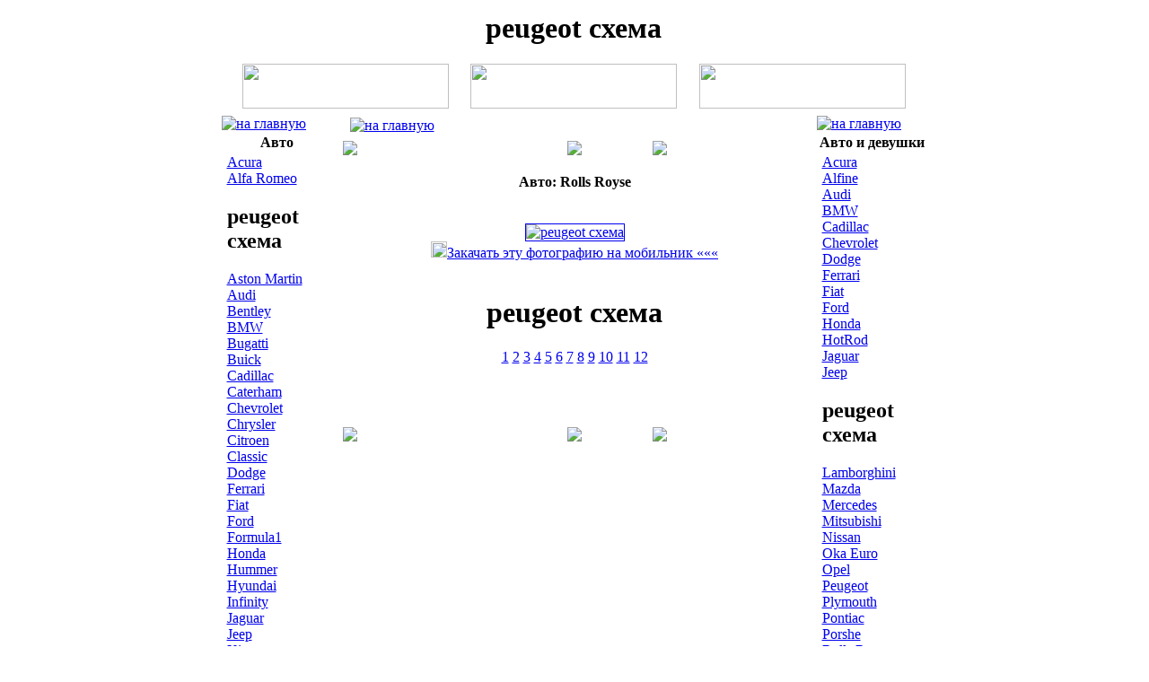

--- FILE ---
content_type: text/html; charset=windows-1251
request_url: http://photoauto.ru/rollsroyse/car00.php
body_size: 3175
content:
<html>
<head>
<TITLE>Photoauto.ru - фотографии peugeot схема.</TITLE>
<meta http-equiv=Content-Type content="text/html; charset=windows-1251">
<meta content="Крутые peugeot схема" name=Description>
<meta http-equiv="description" content="Крутые peugeot схема">
<meta content="peugeot схема" name=Keywords>
<meta http-equiv="keywords" content="peugeot схема">
<meta name="resource-type" content="document">
<meta name="robots" content="index, follow">
</head>
<!--<h1>peugeot схема</h1>//-->
<LINK href="../css/style.css" type=text/css rel=stylesheet>
<script LANGUAGE="JavaScript">
// <!-- Этот скрипт вы устанавливаете только в начале HTML-страницы
function smsonline(picurl)
{ 
 sowind=window.open('http://www.smsonline.ru/s/s.cgi?id=126'+
 '&c=0.75&f=http://photoauto.ru/images/049_0.jpg', 'smsonline'+parseInt(Math.random()*10000),
 'width=780,height=560,status=1,resize=0');
 sowind.focus();
} // конец скрипта -->
</script>
<body onmouseover="window.status='';return true">
<center>
  <table width="807" border="0" cellspacing="5" cellpadding="0">
    <tr>
      <td valign="bottom"><img src="../images/adv_left.gif" width="13" height="50"></td>
      <td align="center" valign="bottom"><a class="link2" href="http://intimlife.ru/"><img src="../images/prost2.jpg" width="230" height="50"></a></td>
      <td align="center"><h1>peugeot схема</h1><a class="link2" href="http://starzzz.ru/"><img src="../images/show3.gif" width="230" height="50"></a></td>
      <td align="center" valign="bottom"><a class="link2" href="http://intimlife.ru/"><img src="../images/prost.jpg" width="230" height="50"></a></td>
      <td valign="bottom"><img src="../images/adv_right.gif" width="13" height="50"></td>
    </tr>
  </table>
<table width="796" height="364" border="0" cellpadding="0" cellspacing="0">
  <tr>
    <td width="133" align="center" valign="top" class="td7">	<table width="129" border="0" cellspacing="3" cellpadding="0">
      <tr>
        <td><a class="link2" href="http://photoauto.ru/index.php" title="peugeot схема"><img src="../images/logo.jpg" alt="на главную" border="0"></a></td>
      </tr>
    </table>
	<table class="td1" width="133" border="0" cellspacing="0" cellpadding="0">
  <tr>
    <td align="center"><b>Авто</b></td>
  </tr>
</table>

	<table width="120" border="0" cellspacing="4" cellpadding="0">
  <tr>
    <td>
	<a class="link1" href="http://photoauto.ru/acura/car00.php">Acura</a><br>	
	<a class="link1" href="http://photoauto.ru/alfaromeo/car00.php">Alfa Romeo</a><br>	<h2>peugeot схема</h2>
	<a class="link1" href="http://photoauto.ru/astonmartin/car00.php">Aston Martin</a><br>
	<a class="link1" href="http://photoauto.ru/audi/car00.php">Audi</a><br>
	<a class="link1" href="http://photoauto.ru/bentley/car00.php">Bentley</a><br>
	<a class="link1" href="http://photoauto.ru/bmw/car00.php">BMW</a><br>
	<a class="link1" href="http://photoauto.ru/bugatti/car00.php">Bugatti</a><br>
	<a class="link1" href="http://photoauto.ru/buick/car00.php">Buick</a><br>
	<a class="link1" href="http://photoauto.ru/cadillac/car00.php">Cadillac</a><br>
	<a class="link1" href="http://photoauto.ru/caterham/car00.php">Caterham</a><br>
	<a class="link1" href="http://photoauto.ru/chevrolet/car00.php">Chevrolet</a><br>
	<a class="link1" href="http://photoauto.ru/chrysler/car00.php">Chrysler</a><br>
	<a class="link1" href="http://photoauto.ru/citroen/car00.php">Citroen</a><br>
	<a class="link1" href="http://photoauto.ru/classic/car00.php">Classic</a><br>
	<a class="link1" href="http://photoauto.ru/dodge/car00.php">Dodge</a><br>
	<a class="link1" href="http://photoauto.ru/ferrari/car00.php">Ferrari</a><br>
	<a class="link1" href="http://photoauto.ru/fiat/car00.php">Fiat</a><br>
	<a class="link1" href="http://photoauto.ru/ford/car00.php">Ford</a><br>
	<a class="link1" href="http://photoauto.ru/formula1/car00.php">Formula1</a><br>
	<a class="link1" href="http://photoauto.ru/honda/car00.php">Honda</a><br>
	<a class="link1" href="http://photoauto.ru/hummer/car00.php">Hummer</a><br>
	<a class="link1" href="http://photoauto.ru/hyundai/car00.php">Hyundai</a><br>
	<a class="link1" href="http://photoauto.ru/infinity/car00.php">Infinity</a><br>
	<a class="link1" href="http://photoauto.ru/jaguar/car00.php">Jaguar</a><br>
	<a class="link1" href="http://photoauto.ru/jeep/car00.php">Jeep</a><br>
	<a class="link1" href="http://photoauto.ru/kia/car00.php">Kia</a><br>
	<a class="link1" href="http://photoauto.ru/koenigsegg/car00.php">Koenigsegg</a><br>	<h2>peugeot схема</h2>
	<a class="link1" href="http://photoauto.ru/lamborghini/car00.php">Lamborghini</a><br>
	<a class="link1" href="http://photoauto.ru/lancia/car00.php">Lancia</a><br>
	<a class="link1" href="http://photoauto.ru/landrover/car00.php">Land Rover</a><br>
	<a class="link1" href="http://photoauto.ru/lexus/car00.php">Lexus</a><br>
	<a class="link1" href="http://photoauto.ru/lincoln/car00.php">Lincoln</a><br>
	<a class="link1" href="http://photoauto.ru/lotus/car00.php">Lotus</a><br>
	<a class="link1" href="http://photoauto.ru/maserati/car00.php">Maserati</a><br>
	<a class="link1" href="http://photoauto.ru/maybach/car00.php">Maybach</a><br>
	<a class="link1" href="http://photoauto.ru/mazda/car00.php">Mazda</a><br>
	<a class="link1" href="http://photoauto.ru/mclaren/car00.php">McLaren</a><br>
	<a class="link1" href="http://photoauto.ru/mercedes/car00.php">Mercedes</a><br>
	<a class="link1" href="http://photoauto.ru/mercury/car00.php">Mercury</a><br>
	<a class="link1" href="http://photoauto.ru/mg/car00.php">MG</a><br>
	<a class="link1" href="http://photoauto.ru/mini/car00.php">Mini</a><br>
	<a class="link1" href="http://photoauto.ru/mitsubishi/car00.php">Mitsubishi</a><br>	
	<a class="link1" href="http://photoauto.ru/nissan/car00.php">Nissan</a><br>
	<a class="link1" href="http://photoauto.ru/opel/car00.php">Opel</a><br>
	<a class="link1" href="http://photoauto.ru/pegani/car00.php">Pagani</a><br>
	<a class="link1" href="http://photoauto.ru/peugeot/car00.php">Peugeot</a><br>
	<a class="link1" href="http://photoauto.ru/pontiac/car00.php">Pontiac</a><br>
	<a class="link1" href="http://photoauto.ru/porsche/car00.php">Porsche</a><br>
	<a class="link1" href="http://photoauto.ru/renault/car00.php">Renault</a><br>	<h2>peugeot схема</h2>
	<a class="link1" href="http://photoauto.ru/rollsroyse/car00.php">Rolls Royse</a><br>
	<a class="link1" href="http://photoauto.ru/rover/car00.php">Rover</a><br>
	<a class="link1" href="http://photoauto.ru/saab/car00.php">Saab</a><br>
	<a class="link1" href="http://photoauto.ru/saleen/car00.php">Saleen</a><br>
	<a class="link1" href="http://photoauto.ru/seat/car00.php">Seat</a><br>
	<a class="link1" href="http://photoauto.ru/sensor/car00.php">Sensor</a><br>
	<a class="link1" href="http://photoauto.ru/shelby/car00.php">Shelby</a><br>
	<a class="link1" href="http://photoauto.ru/skoda/car00.php">Skoda</a><br>
	<a class="link1" href="http://photoauto.ru/subaru/car00.php">Subaru</a><br>
	<a class="link1" href="http://photoauto.ru/toyota/car00.php">Toyota</a><br>
	<a class="link1" href="http://photoauto.ru/tvr/car00.php">TVR</a><br>
	<a class="link1" href="http://photoauto.ru/volkswagen/car00.php">Volkswagen</a><br>
	<a class="link1" href="http://photoauto.ru/volvo/car00.php">Volvo</a><br>
	<a class="link1" href="http://photoauto.ru/vaz/car00.php">ВАЗ</a><br>
	<a class="link1" href="http://photoauto.ru/gaz/car00.php">ГАЗ</a><br>	</td>
  </tr>
</table>

<table class="td1" width="133" border="0" cellspacing="0" cellpadding="0">
  <tr>
    <td align="center"><b>Реклама</b></td>
  </tr>
</table>
<table width="120" border="0" cellspacing="4" cellpadding="0">
  <tr>
    <td align="center">
	<a class="link2" href="http://intimlife.ru/"><img src="../images/2.gif" class="im1"></a><br>
<br>
<a class="link2" href="http://funpicz.ru/"><img src="../images/3.gif"></a>	</td>
  </tr>
</table>    
	</td>
    <td align="center" valign="top">
	<table class="td7" width="516" border="0" cellspacing="0" cellpadding="0">
      <tr>
        <td height="29" align="center">
		<table width="507" border="0" cellspacing="3" cellpadding="0">
      <tr>
        <td><a class="link2" href="http://photoauto.ru/index.php" title="peugeot схема"><img src="../images/long_logo.jpg" alt="на главную" border="0"></a></td>
      </tr>
    </table>		</td>
      </tr>
    </table>
	<table width="520" border="0" cellspacing="2" cellpadding="0">
  <tr>
    <td><img src="../images/adv2_left.gif"></td>
    <td align="center"><a class="link2" href="http://coolcard.ru/"><img src="../images/lovers2.gif" border="0"></a></td>
    <td><img src="../images/adv2_right.gif"></td>
  </tr>
</table><br>
<table width="516" height="159" border="0" cellpadding="0" cellspacing="0">
  <tr>
    <td height="20" align="center" class="td1"><b>Авто: Rolls Royse</b></td>
  </tr>
  <tr>
    <td align="center">
	<table width="510" height="243" border="0" cellpadding="0" cellspacing="0">
  <tr>
    <td width="640" align="center" valign="top"><br><br><a class="link6" href="car01.php" title="peugeot схема"><img src="../images/049_0.jpg" alt="peugeot схема" border="1"></a>
	<br>
	
<!-- начало HTML-кода SMSONLINE -->
<a class="link9" href="javascript:smsonline('http://photoauto.ru/images/049_0.jpg')"><img class="im1" width=18 height=18 src="../images/mob.gif" border=0>Закачать эту фотографию на мобильник &laquo;&laquo;&laquo;</a>
<!-- конец HTML-кода SMSONLINE --><br><br>
	<h1>peugeot схема</h1>
	<a class="link6" href="car00.php">1</a>  <a class="link6" href="car01.php">2</a>  <a class="link6" href="car02.php">3</a>  <a class="link6" href="car03.php">4</a>  <a class="link6" href="car04.php">5</a>  <a class="link6" href="car05.php">6</a>  <a class="link6" href="car06.php">7</a>  <a class="link6" href="car07.php">8</a>  <a class="link6" href="car08.php">9</a>  <a class="link6" href="car09.php">10</a>  <a class="link6" href="car10.php">11</a>  <a class="link6" href="car11.php">12</a>
	<br><br></td>
  </tr>
</table>
</td>
  </tr>
</table><br>

<table width="520" border="0" cellspacing="2" cellpadding="0">
  <tr>
    <td><img src="../images/adv2_left.gif"></td>
    <td align="center"><a class="link2" href="http://erosearch.com.ru/1/refresh.php"><img src="../images/big.gif"></a></td>
    <td><img src="../images/adv2_right.gif"></td>
  </tr>
</table>

	</td>
    <td width="133" align="center" valign="top" class="td7">
	<table width="129" border="0" cellspacing="3" cellpadding="0">
      <tr>
        <td><a class="link2" href="http://photoauto.ru/index.php" title="peugeot схема"><img src="../images/logo.jpg" alt="на главную" border="0"></a></td>
      </tr>
    </table>
	<table class="td1" width="133" border="0" cellspacing="0" cellpadding="0">
  <tr>
    <td align="center"><b>Авто и девушки</b></td>
  </tr>
</table>
<table width="120" border="0" cellspacing="4" cellpadding="0">
  <tr>
    <td valign="top">
 <a class="link1" href="http://photoauto.ru/girl_acura/car00.php">Acura</a><br> 
 <a class="link1" href="http://photoauto.ru/girl_alfine/car00.php">Alfine</a><br> 
 <a class="link1" href="http://photoauto.ru/girl_audi/car00.php">Audi</a><br> 
 <a class="link1" href="http://photoauto.ru/girl_bmw/car00.php">BMW</a><br> 
 <a class="link1" href="http://photoauto.ru/girl_cadil/car00.php">Cadillac</a><br> 
 <a class="link1" href="http://photoauto.ru/girl_chevro/car00.php">Chevrolet</a><br> 
 <a class="link1" href="http://photoauto.ru/girl_dodge/car00.php">Dodge</a><br> 
 <a class="link1" href="http://photoauto.ru/girl_ferrari/car00.php">Ferrari</a><br> 
 <a class="link1" href="http://photoauto.ru/girl_fiat/car00.php">Fiat</a><br> 
 <a class="link1" href="http://photoauto.ru/girl_ford/car00.php">Ford</a><br> 
 <a class="link1" href="http://photoauto.ru/girl_honda/car00.php">Honda</a><br> 
 <a class="link1" href="http://photoauto.ru/girl_hotrod/car00.php">HotRod</a><br> 
 <a class="link1" href="http://photoauto.ru/girl_jaguar/car00.php">Jaguar</a><br> 
 <a class="link1" href="http://photoauto.ru/girl_jeep/car00.php">Jeep</a><br> 
 <h2>peugeot схема</h2>
 <a class="link1" href="http://photoauto.ru/girl_lambor/car00.php">Lamborghini</a><br> 
 <a class="link1" href="http://photoauto.ru/girl_mazda/car00.php">Mazda</a><br> 
 <a class="link1" href="http://photoauto.ru/girl_merc/car00.php">Mercedes</a><br> 
 <a class="link1" href="http://photoauto.ru/girl_mitsub/car00.php">Mitsubishi</a><br> 
 <a class="link1" href="http://photoauto.ru/girl_nissan/car00.php">Nissan</a><br> 
 <a class="link1" href="http://photoauto.ru/girl_oka/car00.php">Oka Euro</a><br> 
 <a class="link1" href="http://photoauto.ru/girl_opel/car00.php">Opel</a><br> 
 <a class="link1" href="http://photoauto.ru/girl_peugeot/car00.php">Peugeot</a><br> 
 <a class="link1" href="http://photoauto.ru/girl_plym/car00.php">Plymouth</a><br> 
 <a class="link1" href="http://photoauto.ru/girl_pont/car00.php">Pontiac</a><br> 
 <a class="link1" href="http://photoauto.ru/girl_porche/car00.php">Porshe</a><br> 
 <a class="link1" href="http://photoauto.ru/girl_rolls/car00.php">Rolls Royse</a><br> 
 <a class="link1" href="http://photoauto.ru/girl_subaru/car00.php">Subaru</a><br> 
 <a class="link1" href="http://photoauto.ru/girl_toyota/car00.php">Toyota</a><br> 
 <a class="link1" href="http://photoauto.ru/girl_volk/car00.php">Volkswagen</a><br>	</td>
  </tr>
</table>
<table class="td1" width="133" border="0" cellspacing="0" cellpadding="0">
  <tr>
    <td align="center"><a class="link3" href="http://intimlife.ru/"><b>Проститутки</b></a></td>
  </tr>
</table><table width="120" border="0" cellspacing="4" cellpadding="0">
  <tr>
    <td valign="top"><h2>peugeot схема</h2>
 <a class="link1" href="http://intimlife.ru/">Анжелина</a><br> 
 <a class="link1" href="http://intimlife.ru/">Вероника</a><br> 
 <a class="link1" href="http://intimlife.ru/">Ксюша</a><br> 
 <a class="link1" href="http://intimlife.ru/">Лена</a><br> 
 <a class="link1" href="http://intimlife.ru/">Настя</a><br> 
 <a class="link1" href="http://intimlife.ru/">Лолита</a><br> 
 <a class="link1" href="http://intimlife.ru/">Ника</a><br> 
 <a class="link1" href="http://intimlife.ru/">Эрика</a><br> 
 <a class="link1" href="http://intimlife.ru/">Саша</a><br> 
 <a class="link1" href="http://intimlife.ru/">Ирина</a><br> </td>
  </tr>
</table>
<table class="td1" width="133" border="0" cellspacing="0" cellpadding="0">
  <tr>
    <td align="center"><b>Полезное</b></td>
  </tr>
</table>
<table width="120" border="0" cellspacing="4" cellpadding="0">
  <tr>
    <td valign="top">
 <a class="link1" href="#" onclick="this.style.behavior='url(#default#homepage)';
this.setHomePage('http://www.photoauto.ru')">Стартовой</a><br> 
 <a class="link1" href="Javascript:window.external.addFavorite('http://www.photoauto.ru',
'Photoauto.ru - Все фотографии автомобилей мира, авто и девушки')">В избранное</a><br> 
 <a class="link1" href="mailto:photoauto@mail.ru">Реклама</a><br>
 <a class="link1" href="http://photoauto.ru/links.php">Каталог</a><br>
 <a class="link1" href="http://photoauto.ru/add.php">Добавить сайт</a><br> </td>
  </tr>
</table>
<table class="td1" width="133" border="0" cellspacing="0" cellpadding="0">
  <tr>
    <td align="center"><b>Развлечения</b></td>
  </tr>
</table><table width="120" border="0" cellspacing="4" cellpadding="0">
  <tr>
    <td valign="top"><h2>peugeot схема</h2>
 <a class="link1" href="http://ssexy.ru/">Девушки голые</a><br> 
 <a class="link1" href="http://coolcard.ru/">Открытки</a><br> 
 <a class="link1" href="http://funpicz.ru/">Картинки</a><br> 
 <a class="link1" href="http://photoheaven.ru/">Фото рай</a><br> 
 <a class="link1" href="http://intimlife.ru/">Интим услуги</a><br> 
 <a class="link1" href="http://starzzz.ru/">Знаменитости</a><br> 
 <a class="link1" href="http://pornomixer.ru/">Порно фото</a><br> 
 <a class="link1" href="http://erofotki.ru/">Эротика</a><br> 
 <a class="link1" href="http://wallp.ru/">Обои для рабочего стола</a><br> 
 <a class="link1" href="http://funpicz.ru/">Приколы</a><br>
 <a class="link1" href="http://erosearch.com.ru/1/refresh.php">Увеличение пениса</a><br>
 <a class="link1" href="http://erosearch.com.ru/2/refresh.php">Знакомства</a><br> </td>
  </tr>
</table>

<table class="td1" width="133" border="0" cellspacing="0" cellpadding="0">
  <tr>
    <td align="center"><b>Реклама</b></td>
  </tr>
</table>
<table width="120" border="0" cellspacing="4" cellpadding="0">
  <tr>
    <td align="center">
	<a class="link2" href="http://erofotki.ru/"><img src="../images/4.jpg"></a><br>
<br>
<a class="link2" href="http://funpicz.ru/"><img src="../images/3.gif"></a>	</td>
  </tr>
</table>	</td>
  </tr>
</table>
<h3>Лучшие сайты это те, где есть <a class="link4" href="http://girlforsex.ru/">индивидуалки</a>, <a class="link4" href="http://supertrax.ru/">шлюхи</a>, <a class="link4" href="http://automobilez.ru/">автомобили</a>, <a class="link4" href="http://sexopilki.ru/">проститутки москвы</a>, <a class="link4" href="http://pornworld.ru/">порнуха</a>, <a class="link4" href="http://celebritiez.ru/">голые знаменитости</a> и <a class="link4" href="http://sexfactory.ru/">секс</a>.</h3>
<div class="text">Все права защищены (С) создано <a class="link5" href="http://photoauto.ru/">www.photoauto.ru</a></div>
</center>
</body>
</html>
